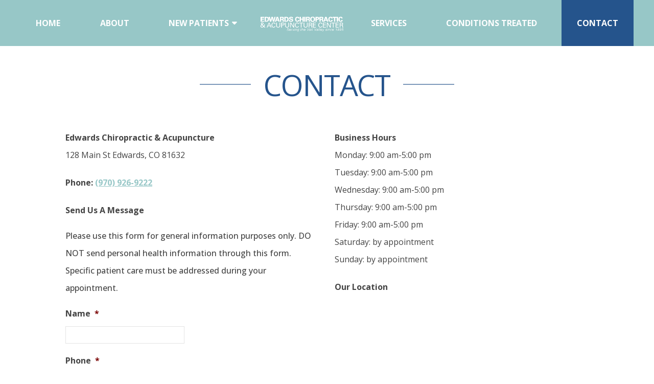

--- FILE ---
content_type: text/html; charset=utf-8
request_url: https://www.google.com/recaptcha/api2/anchor?ar=1&k=6LesxuQUAAAAAG1Oe-I83043cX360T7M71QIYwK7&co=aHR0cHM6Ly9lZHdhcmRzY2hpcm8uY29tOjQ0Mw..&hl=en&v=PoyoqOPhxBO7pBk68S4YbpHZ&theme=light&size=normal&anchor-ms=20000&execute-ms=30000&cb=7bs3lw875j4p
body_size: 49672
content:
<!DOCTYPE HTML><html dir="ltr" lang="en"><head><meta http-equiv="Content-Type" content="text/html; charset=UTF-8">
<meta http-equiv="X-UA-Compatible" content="IE=edge">
<title>reCAPTCHA</title>
<style type="text/css">
/* cyrillic-ext */
@font-face {
  font-family: 'Roboto';
  font-style: normal;
  font-weight: 400;
  font-stretch: 100%;
  src: url(//fonts.gstatic.com/s/roboto/v48/KFO7CnqEu92Fr1ME7kSn66aGLdTylUAMa3GUBHMdazTgWw.woff2) format('woff2');
  unicode-range: U+0460-052F, U+1C80-1C8A, U+20B4, U+2DE0-2DFF, U+A640-A69F, U+FE2E-FE2F;
}
/* cyrillic */
@font-face {
  font-family: 'Roboto';
  font-style: normal;
  font-weight: 400;
  font-stretch: 100%;
  src: url(//fonts.gstatic.com/s/roboto/v48/KFO7CnqEu92Fr1ME7kSn66aGLdTylUAMa3iUBHMdazTgWw.woff2) format('woff2');
  unicode-range: U+0301, U+0400-045F, U+0490-0491, U+04B0-04B1, U+2116;
}
/* greek-ext */
@font-face {
  font-family: 'Roboto';
  font-style: normal;
  font-weight: 400;
  font-stretch: 100%;
  src: url(//fonts.gstatic.com/s/roboto/v48/KFO7CnqEu92Fr1ME7kSn66aGLdTylUAMa3CUBHMdazTgWw.woff2) format('woff2');
  unicode-range: U+1F00-1FFF;
}
/* greek */
@font-face {
  font-family: 'Roboto';
  font-style: normal;
  font-weight: 400;
  font-stretch: 100%;
  src: url(//fonts.gstatic.com/s/roboto/v48/KFO7CnqEu92Fr1ME7kSn66aGLdTylUAMa3-UBHMdazTgWw.woff2) format('woff2');
  unicode-range: U+0370-0377, U+037A-037F, U+0384-038A, U+038C, U+038E-03A1, U+03A3-03FF;
}
/* math */
@font-face {
  font-family: 'Roboto';
  font-style: normal;
  font-weight: 400;
  font-stretch: 100%;
  src: url(//fonts.gstatic.com/s/roboto/v48/KFO7CnqEu92Fr1ME7kSn66aGLdTylUAMawCUBHMdazTgWw.woff2) format('woff2');
  unicode-range: U+0302-0303, U+0305, U+0307-0308, U+0310, U+0312, U+0315, U+031A, U+0326-0327, U+032C, U+032F-0330, U+0332-0333, U+0338, U+033A, U+0346, U+034D, U+0391-03A1, U+03A3-03A9, U+03B1-03C9, U+03D1, U+03D5-03D6, U+03F0-03F1, U+03F4-03F5, U+2016-2017, U+2034-2038, U+203C, U+2040, U+2043, U+2047, U+2050, U+2057, U+205F, U+2070-2071, U+2074-208E, U+2090-209C, U+20D0-20DC, U+20E1, U+20E5-20EF, U+2100-2112, U+2114-2115, U+2117-2121, U+2123-214F, U+2190, U+2192, U+2194-21AE, U+21B0-21E5, U+21F1-21F2, U+21F4-2211, U+2213-2214, U+2216-22FF, U+2308-230B, U+2310, U+2319, U+231C-2321, U+2336-237A, U+237C, U+2395, U+239B-23B7, U+23D0, U+23DC-23E1, U+2474-2475, U+25AF, U+25B3, U+25B7, U+25BD, U+25C1, U+25CA, U+25CC, U+25FB, U+266D-266F, U+27C0-27FF, U+2900-2AFF, U+2B0E-2B11, U+2B30-2B4C, U+2BFE, U+3030, U+FF5B, U+FF5D, U+1D400-1D7FF, U+1EE00-1EEFF;
}
/* symbols */
@font-face {
  font-family: 'Roboto';
  font-style: normal;
  font-weight: 400;
  font-stretch: 100%;
  src: url(//fonts.gstatic.com/s/roboto/v48/KFO7CnqEu92Fr1ME7kSn66aGLdTylUAMaxKUBHMdazTgWw.woff2) format('woff2');
  unicode-range: U+0001-000C, U+000E-001F, U+007F-009F, U+20DD-20E0, U+20E2-20E4, U+2150-218F, U+2190, U+2192, U+2194-2199, U+21AF, U+21E6-21F0, U+21F3, U+2218-2219, U+2299, U+22C4-22C6, U+2300-243F, U+2440-244A, U+2460-24FF, U+25A0-27BF, U+2800-28FF, U+2921-2922, U+2981, U+29BF, U+29EB, U+2B00-2BFF, U+4DC0-4DFF, U+FFF9-FFFB, U+10140-1018E, U+10190-1019C, U+101A0, U+101D0-101FD, U+102E0-102FB, U+10E60-10E7E, U+1D2C0-1D2D3, U+1D2E0-1D37F, U+1F000-1F0FF, U+1F100-1F1AD, U+1F1E6-1F1FF, U+1F30D-1F30F, U+1F315, U+1F31C, U+1F31E, U+1F320-1F32C, U+1F336, U+1F378, U+1F37D, U+1F382, U+1F393-1F39F, U+1F3A7-1F3A8, U+1F3AC-1F3AF, U+1F3C2, U+1F3C4-1F3C6, U+1F3CA-1F3CE, U+1F3D4-1F3E0, U+1F3ED, U+1F3F1-1F3F3, U+1F3F5-1F3F7, U+1F408, U+1F415, U+1F41F, U+1F426, U+1F43F, U+1F441-1F442, U+1F444, U+1F446-1F449, U+1F44C-1F44E, U+1F453, U+1F46A, U+1F47D, U+1F4A3, U+1F4B0, U+1F4B3, U+1F4B9, U+1F4BB, U+1F4BF, U+1F4C8-1F4CB, U+1F4D6, U+1F4DA, U+1F4DF, U+1F4E3-1F4E6, U+1F4EA-1F4ED, U+1F4F7, U+1F4F9-1F4FB, U+1F4FD-1F4FE, U+1F503, U+1F507-1F50B, U+1F50D, U+1F512-1F513, U+1F53E-1F54A, U+1F54F-1F5FA, U+1F610, U+1F650-1F67F, U+1F687, U+1F68D, U+1F691, U+1F694, U+1F698, U+1F6AD, U+1F6B2, U+1F6B9-1F6BA, U+1F6BC, U+1F6C6-1F6CF, U+1F6D3-1F6D7, U+1F6E0-1F6EA, U+1F6F0-1F6F3, U+1F6F7-1F6FC, U+1F700-1F7FF, U+1F800-1F80B, U+1F810-1F847, U+1F850-1F859, U+1F860-1F887, U+1F890-1F8AD, U+1F8B0-1F8BB, U+1F8C0-1F8C1, U+1F900-1F90B, U+1F93B, U+1F946, U+1F984, U+1F996, U+1F9E9, U+1FA00-1FA6F, U+1FA70-1FA7C, U+1FA80-1FA89, U+1FA8F-1FAC6, U+1FACE-1FADC, U+1FADF-1FAE9, U+1FAF0-1FAF8, U+1FB00-1FBFF;
}
/* vietnamese */
@font-face {
  font-family: 'Roboto';
  font-style: normal;
  font-weight: 400;
  font-stretch: 100%;
  src: url(//fonts.gstatic.com/s/roboto/v48/KFO7CnqEu92Fr1ME7kSn66aGLdTylUAMa3OUBHMdazTgWw.woff2) format('woff2');
  unicode-range: U+0102-0103, U+0110-0111, U+0128-0129, U+0168-0169, U+01A0-01A1, U+01AF-01B0, U+0300-0301, U+0303-0304, U+0308-0309, U+0323, U+0329, U+1EA0-1EF9, U+20AB;
}
/* latin-ext */
@font-face {
  font-family: 'Roboto';
  font-style: normal;
  font-weight: 400;
  font-stretch: 100%;
  src: url(//fonts.gstatic.com/s/roboto/v48/KFO7CnqEu92Fr1ME7kSn66aGLdTylUAMa3KUBHMdazTgWw.woff2) format('woff2');
  unicode-range: U+0100-02BA, U+02BD-02C5, U+02C7-02CC, U+02CE-02D7, U+02DD-02FF, U+0304, U+0308, U+0329, U+1D00-1DBF, U+1E00-1E9F, U+1EF2-1EFF, U+2020, U+20A0-20AB, U+20AD-20C0, U+2113, U+2C60-2C7F, U+A720-A7FF;
}
/* latin */
@font-face {
  font-family: 'Roboto';
  font-style: normal;
  font-weight: 400;
  font-stretch: 100%;
  src: url(//fonts.gstatic.com/s/roboto/v48/KFO7CnqEu92Fr1ME7kSn66aGLdTylUAMa3yUBHMdazQ.woff2) format('woff2');
  unicode-range: U+0000-00FF, U+0131, U+0152-0153, U+02BB-02BC, U+02C6, U+02DA, U+02DC, U+0304, U+0308, U+0329, U+2000-206F, U+20AC, U+2122, U+2191, U+2193, U+2212, U+2215, U+FEFF, U+FFFD;
}
/* cyrillic-ext */
@font-face {
  font-family: 'Roboto';
  font-style: normal;
  font-weight: 500;
  font-stretch: 100%;
  src: url(//fonts.gstatic.com/s/roboto/v48/KFO7CnqEu92Fr1ME7kSn66aGLdTylUAMa3GUBHMdazTgWw.woff2) format('woff2');
  unicode-range: U+0460-052F, U+1C80-1C8A, U+20B4, U+2DE0-2DFF, U+A640-A69F, U+FE2E-FE2F;
}
/* cyrillic */
@font-face {
  font-family: 'Roboto';
  font-style: normal;
  font-weight: 500;
  font-stretch: 100%;
  src: url(//fonts.gstatic.com/s/roboto/v48/KFO7CnqEu92Fr1ME7kSn66aGLdTylUAMa3iUBHMdazTgWw.woff2) format('woff2');
  unicode-range: U+0301, U+0400-045F, U+0490-0491, U+04B0-04B1, U+2116;
}
/* greek-ext */
@font-face {
  font-family: 'Roboto';
  font-style: normal;
  font-weight: 500;
  font-stretch: 100%;
  src: url(//fonts.gstatic.com/s/roboto/v48/KFO7CnqEu92Fr1ME7kSn66aGLdTylUAMa3CUBHMdazTgWw.woff2) format('woff2');
  unicode-range: U+1F00-1FFF;
}
/* greek */
@font-face {
  font-family: 'Roboto';
  font-style: normal;
  font-weight: 500;
  font-stretch: 100%;
  src: url(//fonts.gstatic.com/s/roboto/v48/KFO7CnqEu92Fr1ME7kSn66aGLdTylUAMa3-UBHMdazTgWw.woff2) format('woff2');
  unicode-range: U+0370-0377, U+037A-037F, U+0384-038A, U+038C, U+038E-03A1, U+03A3-03FF;
}
/* math */
@font-face {
  font-family: 'Roboto';
  font-style: normal;
  font-weight: 500;
  font-stretch: 100%;
  src: url(//fonts.gstatic.com/s/roboto/v48/KFO7CnqEu92Fr1ME7kSn66aGLdTylUAMawCUBHMdazTgWw.woff2) format('woff2');
  unicode-range: U+0302-0303, U+0305, U+0307-0308, U+0310, U+0312, U+0315, U+031A, U+0326-0327, U+032C, U+032F-0330, U+0332-0333, U+0338, U+033A, U+0346, U+034D, U+0391-03A1, U+03A3-03A9, U+03B1-03C9, U+03D1, U+03D5-03D6, U+03F0-03F1, U+03F4-03F5, U+2016-2017, U+2034-2038, U+203C, U+2040, U+2043, U+2047, U+2050, U+2057, U+205F, U+2070-2071, U+2074-208E, U+2090-209C, U+20D0-20DC, U+20E1, U+20E5-20EF, U+2100-2112, U+2114-2115, U+2117-2121, U+2123-214F, U+2190, U+2192, U+2194-21AE, U+21B0-21E5, U+21F1-21F2, U+21F4-2211, U+2213-2214, U+2216-22FF, U+2308-230B, U+2310, U+2319, U+231C-2321, U+2336-237A, U+237C, U+2395, U+239B-23B7, U+23D0, U+23DC-23E1, U+2474-2475, U+25AF, U+25B3, U+25B7, U+25BD, U+25C1, U+25CA, U+25CC, U+25FB, U+266D-266F, U+27C0-27FF, U+2900-2AFF, U+2B0E-2B11, U+2B30-2B4C, U+2BFE, U+3030, U+FF5B, U+FF5D, U+1D400-1D7FF, U+1EE00-1EEFF;
}
/* symbols */
@font-face {
  font-family: 'Roboto';
  font-style: normal;
  font-weight: 500;
  font-stretch: 100%;
  src: url(//fonts.gstatic.com/s/roboto/v48/KFO7CnqEu92Fr1ME7kSn66aGLdTylUAMaxKUBHMdazTgWw.woff2) format('woff2');
  unicode-range: U+0001-000C, U+000E-001F, U+007F-009F, U+20DD-20E0, U+20E2-20E4, U+2150-218F, U+2190, U+2192, U+2194-2199, U+21AF, U+21E6-21F0, U+21F3, U+2218-2219, U+2299, U+22C4-22C6, U+2300-243F, U+2440-244A, U+2460-24FF, U+25A0-27BF, U+2800-28FF, U+2921-2922, U+2981, U+29BF, U+29EB, U+2B00-2BFF, U+4DC0-4DFF, U+FFF9-FFFB, U+10140-1018E, U+10190-1019C, U+101A0, U+101D0-101FD, U+102E0-102FB, U+10E60-10E7E, U+1D2C0-1D2D3, U+1D2E0-1D37F, U+1F000-1F0FF, U+1F100-1F1AD, U+1F1E6-1F1FF, U+1F30D-1F30F, U+1F315, U+1F31C, U+1F31E, U+1F320-1F32C, U+1F336, U+1F378, U+1F37D, U+1F382, U+1F393-1F39F, U+1F3A7-1F3A8, U+1F3AC-1F3AF, U+1F3C2, U+1F3C4-1F3C6, U+1F3CA-1F3CE, U+1F3D4-1F3E0, U+1F3ED, U+1F3F1-1F3F3, U+1F3F5-1F3F7, U+1F408, U+1F415, U+1F41F, U+1F426, U+1F43F, U+1F441-1F442, U+1F444, U+1F446-1F449, U+1F44C-1F44E, U+1F453, U+1F46A, U+1F47D, U+1F4A3, U+1F4B0, U+1F4B3, U+1F4B9, U+1F4BB, U+1F4BF, U+1F4C8-1F4CB, U+1F4D6, U+1F4DA, U+1F4DF, U+1F4E3-1F4E6, U+1F4EA-1F4ED, U+1F4F7, U+1F4F9-1F4FB, U+1F4FD-1F4FE, U+1F503, U+1F507-1F50B, U+1F50D, U+1F512-1F513, U+1F53E-1F54A, U+1F54F-1F5FA, U+1F610, U+1F650-1F67F, U+1F687, U+1F68D, U+1F691, U+1F694, U+1F698, U+1F6AD, U+1F6B2, U+1F6B9-1F6BA, U+1F6BC, U+1F6C6-1F6CF, U+1F6D3-1F6D7, U+1F6E0-1F6EA, U+1F6F0-1F6F3, U+1F6F7-1F6FC, U+1F700-1F7FF, U+1F800-1F80B, U+1F810-1F847, U+1F850-1F859, U+1F860-1F887, U+1F890-1F8AD, U+1F8B0-1F8BB, U+1F8C0-1F8C1, U+1F900-1F90B, U+1F93B, U+1F946, U+1F984, U+1F996, U+1F9E9, U+1FA00-1FA6F, U+1FA70-1FA7C, U+1FA80-1FA89, U+1FA8F-1FAC6, U+1FACE-1FADC, U+1FADF-1FAE9, U+1FAF0-1FAF8, U+1FB00-1FBFF;
}
/* vietnamese */
@font-face {
  font-family: 'Roboto';
  font-style: normal;
  font-weight: 500;
  font-stretch: 100%;
  src: url(//fonts.gstatic.com/s/roboto/v48/KFO7CnqEu92Fr1ME7kSn66aGLdTylUAMa3OUBHMdazTgWw.woff2) format('woff2');
  unicode-range: U+0102-0103, U+0110-0111, U+0128-0129, U+0168-0169, U+01A0-01A1, U+01AF-01B0, U+0300-0301, U+0303-0304, U+0308-0309, U+0323, U+0329, U+1EA0-1EF9, U+20AB;
}
/* latin-ext */
@font-face {
  font-family: 'Roboto';
  font-style: normal;
  font-weight: 500;
  font-stretch: 100%;
  src: url(//fonts.gstatic.com/s/roboto/v48/KFO7CnqEu92Fr1ME7kSn66aGLdTylUAMa3KUBHMdazTgWw.woff2) format('woff2');
  unicode-range: U+0100-02BA, U+02BD-02C5, U+02C7-02CC, U+02CE-02D7, U+02DD-02FF, U+0304, U+0308, U+0329, U+1D00-1DBF, U+1E00-1E9F, U+1EF2-1EFF, U+2020, U+20A0-20AB, U+20AD-20C0, U+2113, U+2C60-2C7F, U+A720-A7FF;
}
/* latin */
@font-face {
  font-family: 'Roboto';
  font-style: normal;
  font-weight: 500;
  font-stretch: 100%;
  src: url(//fonts.gstatic.com/s/roboto/v48/KFO7CnqEu92Fr1ME7kSn66aGLdTylUAMa3yUBHMdazQ.woff2) format('woff2');
  unicode-range: U+0000-00FF, U+0131, U+0152-0153, U+02BB-02BC, U+02C6, U+02DA, U+02DC, U+0304, U+0308, U+0329, U+2000-206F, U+20AC, U+2122, U+2191, U+2193, U+2212, U+2215, U+FEFF, U+FFFD;
}
/* cyrillic-ext */
@font-face {
  font-family: 'Roboto';
  font-style: normal;
  font-weight: 900;
  font-stretch: 100%;
  src: url(//fonts.gstatic.com/s/roboto/v48/KFO7CnqEu92Fr1ME7kSn66aGLdTylUAMa3GUBHMdazTgWw.woff2) format('woff2');
  unicode-range: U+0460-052F, U+1C80-1C8A, U+20B4, U+2DE0-2DFF, U+A640-A69F, U+FE2E-FE2F;
}
/* cyrillic */
@font-face {
  font-family: 'Roboto';
  font-style: normal;
  font-weight: 900;
  font-stretch: 100%;
  src: url(//fonts.gstatic.com/s/roboto/v48/KFO7CnqEu92Fr1ME7kSn66aGLdTylUAMa3iUBHMdazTgWw.woff2) format('woff2');
  unicode-range: U+0301, U+0400-045F, U+0490-0491, U+04B0-04B1, U+2116;
}
/* greek-ext */
@font-face {
  font-family: 'Roboto';
  font-style: normal;
  font-weight: 900;
  font-stretch: 100%;
  src: url(//fonts.gstatic.com/s/roboto/v48/KFO7CnqEu92Fr1ME7kSn66aGLdTylUAMa3CUBHMdazTgWw.woff2) format('woff2');
  unicode-range: U+1F00-1FFF;
}
/* greek */
@font-face {
  font-family: 'Roboto';
  font-style: normal;
  font-weight: 900;
  font-stretch: 100%;
  src: url(//fonts.gstatic.com/s/roboto/v48/KFO7CnqEu92Fr1ME7kSn66aGLdTylUAMa3-UBHMdazTgWw.woff2) format('woff2');
  unicode-range: U+0370-0377, U+037A-037F, U+0384-038A, U+038C, U+038E-03A1, U+03A3-03FF;
}
/* math */
@font-face {
  font-family: 'Roboto';
  font-style: normal;
  font-weight: 900;
  font-stretch: 100%;
  src: url(//fonts.gstatic.com/s/roboto/v48/KFO7CnqEu92Fr1ME7kSn66aGLdTylUAMawCUBHMdazTgWw.woff2) format('woff2');
  unicode-range: U+0302-0303, U+0305, U+0307-0308, U+0310, U+0312, U+0315, U+031A, U+0326-0327, U+032C, U+032F-0330, U+0332-0333, U+0338, U+033A, U+0346, U+034D, U+0391-03A1, U+03A3-03A9, U+03B1-03C9, U+03D1, U+03D5-03D6, U+03F0-03F1, U+03F4-03F5, U+2016-2017, U+2034-2038, U+203C, U+2040, U+2043, U+2047, U+2050, U+2057, U+205F, U+2070-2071, U+2074-208E, U+2090-209C, U+20D0-20DC, U+20E1, U+20E5-20EF, U+2100-2112, U+2114-2115, U+2117-2121, U+2123-214F, U+2190, U+2192, U+2194-21AE, U+21B0-21E5, U+21F1-21F2, U+21F4-2211, U+2213-2214, U+2216-22FF, U+2308-230B, U+2310, U+2319, U+231C-2321, U+2336-237A, U+237C, U+2395, U+239B-23B7, U+23D0, U+23DC-23E1, U+2474-2475, U+25AF, U+25B3, U+25B7, U+25BD, U+25C1, U+25CA, U+25CC, U+25FB, U+266D-266F, U+27C0-27FF, U+2900-2AFF, U+2B0E-2B11, U+2B30-2B4C, U+2BFE, U+3030, U+FF5B, U+FF5D, U+1D400-1D7FF, U+1EE00-1EEFF;
}
/* symbols */
@font-face {
  font-family: 'Roboto';
  font-style: normal;
  font-weight: 900;
  font-stretch: 100%;
  src: url(//fonts.gstatic.com/s/roboto/v48/KFO7CnqEu92Fr1ME7kSn66aGLdTylUAMaxKUBHMdazTgWw.woff2) format('woff2');
  unicode-range: U+0001-000C, U+000E-001F, U+007F-009F, U+20DD-20E0, U+20E2-20E4, U+2150-218F, U+2190, U+2192, U+2194-2199, U+21AF, U+21E6-21F0, U+21F3, U+2218-2219, U+2299, U+22C4-22C6, U+2300-243F, U+2440-244A, U+2460-24FF, U+25A0-27BF, U+2800-28FF, U+2921-2922, U+2981, U+29BF, U+29EB, U+2B00-2BFF, U+4DC0-4DFF, U+FFF9-FFFB, U+10140-1018E, U+10190-1019C, U+101A0, U+101D0-101FD, U+102E0-102FB, U+10E60-10E7E, U+1D2C0-1D2D3, U+1D2E0-1D37F, U+1F000-1F0FF, U+1F100-1F1AD, U+1F1E6-1F1FF, U+1F30D-1F30F, U+1F315, U+1F31C, U+1F31E, U+1F320-1F32C, U+1F336, U+1F378, U+1F37D, U+1F382, U+1F393-1F39F, U+1F3A7-1F3A8, U+1F3AC-1F3AF, U+1F3C2, U+1F3C4-1F3C6, U+1F3CA-1F3CE, U+1F3D4-1F3E0, U+1F3ED, U+1F3F1-1F3F3, U+1F3F5-1F3F7, U+1F408, U+1F415, U+1F41F, U+1F426, U+1F43F, U+1F441-1F442, U+1F444, U+1F446-1F449, U+1F44C-1F44E, U+1F453, U+1F46A, U+1F47D, U+1F4A3, U+1F4B0, U+1F4B3, U+1F4B9, U+1F4BB, U+1F4BF, U+1F4C8-1F4CB, U+1F4D6, U+1F4DA, U+1F4DF, U+1F4E3-1F4E6, U+1F4EA-1F4ED, U+1F4F7, U+1F4F9-1F4FB, U+1F4FD-1F4FE, U+1F503, U+1F507-1F50B, U+1F50D, U+1F512-1F513, U+1F53E-1F54A, U+1F54F-1F5FA, U+1F610, U+1F650-1F67F, U+1F687, U+1F68D, U+1F691, U+1F694, U+1F698, U+1F6AD, U+1F6B2, U+1F6B9-1F6BA, U+1F6BC, U+1F6C6-1F6CF, U+1F6D3-1F6D7, U+1F6E0-1F6EA, U+1F6F0-1F6F3, U+1F6F7-1F6FC, U+1F700-1F7FF, U+1F800-1F80B, U+1F810-1F847, U+1F850-1F859, U+1F860-1F887, U+1F890-1F8AD, U+1F8B0-1F8BB, U+1F8C0-1F8C1, U+1F900-1F90B, U+1F93B, U+1F946, U+1F984, U+1F996, U+1F9E9, U+1FA00-1FA6F, U+1FA70-1FA7C, U+1FA80-1FA89, U+1FA8F-1FAC6, U+1FACE-1FADC, U+1FADF-1FAE9, U+1FAF0-1FAF8, U+1FB00-1FBFF;
}
/* vietnamese */
@font-face {
  font-family: 'Roboto';
  font-style: normal;
  font-weight: 900;
  font-stretch: 100%;
  src: url(//fonts.gstatic.com/s/roboto/v48/KFO7CnqEu92Fr1ME7kSn66aGLdTylUAMa3OUBHMdazTgWw.woff2) format('woff2');
  unicode-range: U+0102-0103, U+0110-0111, U+0128-0129, U+0168-0169, U+01A0-01A1, U+01AF-01B0, U+0300-0301, U+0303-0304, U+0308-0309, U+0323, U+0329, U+1EA0-1EF9, U+20AB;
}
/* latin-ext */
@font-face {
  font-family: 'Roboto';
  font-style: normal;
  font-weight: 900;
  font-stretch: 100%;
  src: url(//fonts.gstatic.com/s/roboto/v48/KFO7CnqEu92Fr1ME7kSn66aGLdTylUAMa3KUBHMdazTgWw.woff2) format('woff2');
  unicode-range: U+0100-02BA, U+02BD-02C5, U+02C7-02CC, U+02CE-02D7, U+02DD-02FF, U+0304, U+0308, U+0329, U+1D00-1DBF, U+1E00-1E9F, U+1EF2-1EFF, U+2020, U+20A0-20AB, U+20AD-20C0, U+2113, U+2C60-2C7F, U+A720-A7FF;
}
/* latin */
@font-face {
  font-family: 'Roboto';
  font-style: normal;
  font-weight: 900;
  font-stretch: 100%;
  src: url(//fonts.gstatic.com/s/roboto/v48/KFO7CnqEu92Fr1ME7kSn66aGLdTylUAMa3yUBHMdazQ.woff2) format('woff2');
  unicode-range: U+0000-00FF, U+0131, U+0152-0153, U+02BB-02BC, U+02C6, U+02DA, U+02DC, U+0304, U+0308, U+0329, U+2000-206F, U+20AC, U+2122, U+2191, U+2193, U+2212, U+2215, U+FEFF, U+FFFD;
}

</style>
<link rel="stylesheet" type="text/css" href="https://www.gstatic.com/recaptcha/releases/PoyoqOPhxBO7pBk68S4YbpHZ/styles__ltr.css">
<script nonce="05RF5OEW8DxyQjqYXoST1w" type="text/javascript">window['__recaptcha_api'] = 'https://www.google.com/recaptcha/api2/';</script>
<script type="text/javascript" src="https://www.gstatic.com/recaptcha/releases/PoyoqOPhxBO7pBk68S4YbpHZ/recaptcha__en.js" nonce="05RF5OEW8DxyQjqYXoST1w">
      
    </script></head>
<body><div id="rc-anchor-alert" class="rc-anchor-alert"></div>
<input type="hidden" id="recaptcha-token" value="[base64]">
<script type="text/javascript" nonce="05RF5OEW8DxyQjqYXoST1w">
      recaptcha.anchor.Main.init("[\x22ainput\x22,[\x22bgdata\x22,\x22\x22,\[base64]/[base64]/[base64]/[base64]/[base64]/UltsKytdPUU6KEU8MjA0OD9SW2wrK109RT4+NnwxOTI6KChFJjY0NTEyKT09NTUyOTYmJk0rMTxjLmxlbmd0aCYmKGMuY2hhckNvZGVBdChNKzEpJjY0NTEyKT09NTYzMjA/[base64]/[base64]/[base64]/[base64]/[base64]/[base64]/[base64]\x22,\[base64]\\u003d\\u003d\x22,\x22w4PDiD93w6DCtiLCmTh7fTXCjsOEVEvCssOpWMOzwqcdwpnCkVZzwoASw75iw6HCpsOVZX/Ch8KGw6HDhDvDpMOXw4vDgMKNZMKRw7fDjiopOsO2w7xjFl81wprDiwHDkzcJNUDClBnChkhAPsOnHQEywrcvw6tdwr/CgQfDmj3Cr8OcaEl0d8O/[base64]/CqF/DiwFjbxLClFXDpsKSIg7DjVZzw4zCg8ODw4HCunVpw6tPEEHCuAFHw57DvsOjHMO4aCMtCX/[base64]/[base64]/DhsOXWsKcZMO7w7LDm8OXAlIRwpwcO8KtJ8Oww6nDlMK3BCZ5csKwccO8w6oYwqrDrMOHJMK8esKQLHXDnsKMwrJKYsK4PSRtLsOGw7lYwo8yacOtD8OUwphTwogIw4TDnMONSzbDgsOnwp0PJxrDtMOiAsOee0/Cp2vClsOnYXg9HMKoOcK2HDomfMOLAcOsRcKoJ8OiGxYXO28xSsO0KxgfbhLDo0ZUw71EWQ97XcO9T3PCo1t+w75rw7RnZmpnw4jCnsKwblZ2wolcw6xFw5LDqQfDmUvDuMKKaBrCl1XCncOiL8Kdw6YWcMKnKQPDlMK8w5/DgkvDi0HDt2ozwo7Ci0vDksOzf8ObXhN/EUvCpMKTwqpDw458w59Fw5LDpsKnQ8KGbsKOwopWawBtf8OmQUk2wrMLOHQZwokzwqx0RTQeFQp2wpHDpijDoVzDu8ONwroUw5nClybDrsO9RVvDq15fwrPCiiVrQgzCnCdhw53DlWIUwojCvcOcw6XDmDHCihrCvVZnexQSw5/CgykewqTCtMOJwqjDsHMEwqcrOwXClw1GwqPDu8OIMyDCgsOYVDvCty7CmsOOw5bClcKCwo7CosOjeGDCusKeCjF1LsK/wpLDtRU+ZkQrR8KFPcKKbi7CqiTCk8OfUQjCtsKIasObVcKGwphSWMOFWsOoPQReKcKBwpVMaWTDhsONa8OEGcO8D1/Dr8Ogw6zCmcOAHlLDgxZnw5YCw7zDmcKow4Z3wql5wpDDicOGwpADw5wNw7JYw7LCm8KOwr/DkgzCksO/KzHDjSTCiCzDkhPCpsKRPcOMJ8Ogw7LDpcKAax3ChcOdw74cd1fCqMKpTMKxBcOlecO8M0bCpxnDtjHDqnAsACwESk4Ww4ZVw7bCrzDDr8KVWVYuHg/DoMKFw58tw5NpeTLCkMOFwqvDq8OGw5/CrgLDmcO+w4ANwoHDoMKGw45IDwLDgcKqTMK5FcKbY8KDC8K6WcKLWBRcbEbDn0/CsMKrU1LCkcKRw4DDi8OAw5LCgTHCiH8iw6nClHYoXQXCojgqw7TCjHzDuTUoRyDDpilgFcKRw4UiJH/DvsObMMOxw4HClMKMw6nDrcKZwqw+w5pQwr3DqXgbFXNzJMKBwpETwolRwoxwwozCqcOuR8KCLcOzDVdSfC9Dw7JYdsK0FMOOD8ORw6UJwoALw7/Ckk93FMODwqfDtcKjw5FYwpDCgnXClcOFXsKWX1ppdSPChsOow5XDo8OZwpbCoiPDun0TwpA7b8K/[base64]/IMOdwp7ClW7DqcOCL8OEZ8OcwoFhDmBgwqFVw63CiMOcwoIBw6FOFTRdCxPDscOzdMKpwrjCscK1w68Pw7k0BMKNRmfCl8KTw7rChMOOwoYaMsKxeTnCvMK4wrHDn1pGOcKmCCLDhGjCm8OZAl0Sw7NsMcOZwrvCqHNRD1hWwr/CuyPDqsKjw5TCkzjCmcOqCjvDhmsew412w4rCk1DDiMOVwqrClsKyQ2YfIcONfFcIw6zDm8OtQSMBw587wpnCi8K6T10eLsOOwpYhKsKtLw8Xw67Ds8KZwpBVR8OLc8K/wokTw4svS8OQw68zw4/CsMOsOmPClMKbw6hPwqJFw4/[base64]/DtAEKPcKOND/Ctl1BF8K/H00ADsKhLMK+Q1TCv1rDp8KAX0ZkwqpCwrslRMK0w4/[base64]/CqMOWw7ZCw7TDocKfV8OuIQ5RwpVPHHtbwrhfwpHCvC7DtSXCvMKmwofDt8OHUwjDo8OBYm1gw7fCvGYOwqBjRXMdw5DDuMOuwrfDoMOiQ8ODw6zCm8KmA8O8acK/QsOKwpZmY8OdHsKpCsOYE2nCn1zCr07Do8KKZgTDu8KPQVPCqMO9EMK7EMKqAcO0wprCnjvDjcOEwrI+LsKNX8OZRWQPd8Onw4bCsMKTw78Yw57DkjfChcOcEynDkcKhQF19wqrDusKFwqU4woHCnTHCoMOTw6FDwoLClsKsKsKAw5o/fmUuC3bDpcK0GMKMwrbCvXbDgMKRwpzCkcKmwpDDqQclBhDCrBHCoF0tAVpBwrZwCcK7En9sw7HCnjjDq1PCicKZB8Kjwr0mf8OuwozCsDvCuykHwqvCnsK8e2sAwpPComY2XsK1LlzCncO9MMOgwqdawrkSwolEwp/Dji3Cq8KDw4Iew7HCpMK0w7F0dWnCmCfCqMOiw59Rw5fCiGbCmMOowq/ClTlHdcONwo53w54/w5xJOnHDlXZ3cxzDsMO3wqvCu0FgwoUGw4gEw7TCucOjcMKoYWTDtsO0wq/CjMO1LcOdYgPDinVNXMKHcFZ8w4PCi3fDpcOaw41QCDFfw5Mqw63CksKDwrnDiMKzwqsiIcOfw4kewojDqsO7N8KnwqwYb1TCmDLCqcOmwr3CvQcmwppSf8OHwpXDisKJW8Oiw6pdw4jCt3kLJi9LIjI0Gn/[base64]/cjHCuMKMQyrDjgjChiTCq8OoccODwqgnw7zCmjh0YSEjw6gdw7Y/a8K3ZRfDrRRCVmfDtcKrwqJtWcKGTsKEwpoNbMO3w6p0O3QGwpDDscKpIEHDtsObwp/[base64]/[base64]/[base64]/DjkXDtcOew7vDnGccQhcHYRUyAMO2EWEmRzxYOwjCsxPDgVt1w5HDogA7OMOkw5kRwqbCixDDgA3Dv8KewrZ/C2wtU8OPcxvCmcOIIwPDmsKEwo9NwrcPOsOdw7xddcKrQwN5fMOowprDiz98w63CjhfDoE/Dq3PDn8O7wpR7w5LCmDjDrjVdwrUiwoHDl8ORwpIOZnjDvcKoWDl4Ym9two8zNy7CkcK/Q8KfLzxIwqpHw6IzEcKdFsOlwoLDtsOfw7rDgmR/[base64]/DjMKJwq7CoBfCsjvCicOdQMONesKGwp84woolPsKLwp8JY8Orw604w5PCtSTCuUBfVjfDnBg4AMK9wpzDlcOGXV/[base64]/DsRLDksK9wqgYF2rDjcOmD3LDuWU9VMKAEn81w53DtEjDpMKzwpNtw6ASAMOoc3zCrMKhwoZ0AUbDg8KXTT/DicKTUMKzwq/CmzENwp/[base64]/[base64]/DscOWw7PDmErCinXCj8KPbAjDsnHDi3tQwonCscOLw6MpwrDCj8KFGMK/[base64]/wobDg8OCbSRZHV7Dg8O5aHHCkMKEwoXDnzk8wqbCiQjDksO5wobCgGbDvTEcXQcLw5fDpULDtXltCsKOwrl/RCfDrQ1WUMOOw77CjxZ7wonDrsOxa2bDjl/CrcKQEMKsQ2HDqsO/MQpfWGELX1R/wqjDsy7CnmgAw6/CjmjDnHV4MsOGwqDCi2zDtEEmw6vDrcOfZQ/Cl8K8U8OBO10QbjDDhiRFwqYkwprDlALDrQYnwqLDlMKCU8KBd8KHw4nDmcKhw4l0GcORAsKHIUrCgS3DqmIEAhzChMOFw5x7U0hlwrrCt0snIC3Chg5GB8KuWVdCw7DChzPDpkQpw79Uwp5eATjDlcKsBBMlTSZQw5rDqwRXwrPDqMK6Qw3DpcKOwrXDtW/Dj23Cv8K7wqfCh8K6w4IRYMOVwrbChVjCn2fCqmPCiSl4wrFFw4LDjy/DozcUIsKCacKVwqFowqcwTTjCkUs8wp0NXMK8Li4bw743w7IIwoRLw4rCn8OWw4XCs8OTwoEIwpcuw7rDlcKZBw/CpsOrasOiw7FrFsKESCprw418wpfDksK8Dg1gwqgWw5jCmG9Zw7BMLXNuJsKvLFbCm8ObwozDgU7CvR0WdGIIP8K/UsOewrDDuCt2SATChcO6EsOrAnZlFh1ww7HCi1IWEWwjw4PDqcOfw4BWwqbDpXxERQFQw5LDuy4BwprDuMOTw4krw6wpc0fCpsOQc8Olw6QmecKzw6ZTcw3DicOZY8OFZMOpYTXCrGvCjijDhEnCm8KiDMKSPcOvPQLDsxjDjlfDv8OMwr/Ds8K/wroaCsOlwqtga13Dsg/[base64]/ZRLCrsKJw5vCkyzDtcKQVFTDky0Rw7LDucOvwqUoQcOgw4DCoTtgwqpqw5XCocOpUsOKHhzCh8O9QlrDliQ3wqjCnkcNwopKw5tcSm/[base64]/Ct8O0MsKgw6zCgsK7LsONw5Mrw6wcwrHDhgFxQgrDp3XDqTNLCcOKJsKmecOrG8KMBcKbwrMXw6bDlAnCk8ORc8OYwrLCryzCosOsw5MSWkMLwoMTwo/CmB/CiCvDgRAbYMOhPMOqw6dwBcK/w75vV27DtGMswpXDpCzDnEdbVhrDoMOTFsOZG8OCw4QQw71bYcOWGUJUw4TDjMOHw6zCsMKkF2goLsK/aMKew4zDicOOOcKDZ8KUwo9CZsKzZMOpUsKKG8OWSMK/wp7CkgQ1woxjTMOtLns5YMKewoLClVnCryVhwqvClmDCh8OgwoXDomvCp8O5wqPDoMKsbcO8NCvDpMOqAcK3DBB2B09WdVjCiEhtwqfCtyzDnjLDgsOOCMOwaRACND/[base64]/w7DDuz/Cv3XCnx7ColbCiUoow7gtwosDwolTwrbCiD0rwpVgwo7Cv8KSCcKew6hQa8Orw57DsV/CqVhbV35bBsOWRXLDnsKvwpdRADTCq8K4dMODPRBrwpB8QXVpMD8wwrZZSWUzwp9qw7VibsO5w5RRU8OewpvCvnNVFsKmwpjCm8KCVsO1ScOSTnzDgcKkwpIAw4x3wphfcsK3w4hkw4bDvsKvHMKjbGHDp8K8w4vDg8KqbsODD8O1w50bwr8QTEQSw4/DisOFw4HChRzDrsOaw5Z9w6rDi2jCszhwEMOLwqrDnRpRLzDCsV02OsK2IcKkDMK/F1HDozZQwrLCusOBFUzCumgcVsOUDsKfwowmVE3Dlg1vwpDCqyh0wr/DjggRaMOiUcOAWiDCrsOcw7bCtH/[base64]/[base64]/[base64]/[base64]/DnMOeHVRKf2cJwoLDtHjDrnfDsTPCpcOxY8KoA8Kcw4nCusKyOTA0wpjCtsOUMQ1Lw73DpsOEw4fDssOwS8K0SXx0w4sMwqUdwrbDncOdwqwCGl7ClsKnw41dRgIZwp4KK8KOIiLDlFwbc1dvw4lKTcOXX8K/w4APw5dxPsKIdAJCwp5ZwrLDucKeVjZ/w6HCusKNwpTDpsOcGXHDvHITw5vDlj8mWMOmO38yQGDDiivCpBpXw5QbH35VwrU3ZMOTUTZsw5DCoBnDuMOvwp5zwqDDlcKDwp7DqhdGBcKYwrDChsKcTcKEai7CsR7DiWzDmsOAKcO3w59Mw6jDtzUJwqk3woHCqXwDw4/DgVrDlsOwwo/[base64]/Cn8O9wrRwOBNgw5IMworDjsOpUgbDjD3CmMKaQ8OmdUB6wqjDnj/CrQojU8Oiw7x2aMO4PnRCwpwfZsO9IcKQd8O5Unw8wqkAwpDDmMObwpLDuMOmwolmwovDsMKcX8OJeMOKLybCp0rDjH/Cskw5wqLDo8O7w6MlwqzCjsKqLMOEwqhLw4nCssKEw7bDksKmwpnDol7CkATCgkoAMsOBFMKeblZJw5QJw5tnwo/[base64]/wqALBsOswqXDmTYBw4jDocOgwpbDi081BcKXw4opKSBxKcONw57DnMKmwrBHVTRKwpY+w7HChVzChUR+IsOrw6XCnyDCqMK5X8KvbcOfwodhwopBOGUjwoDCg3zCkMOzMcOSwrVbw55ZJMOKwolWwoHDuSt3Cx4KZGhNw41nTMK/w4d3w67Du8OUw7ELw7DDvX7ChMKuwpzDjDbDtAgmw6gQGibDtnxAwrTDrhbCgkzChcKFwozDisKiMMOKw78Xwog8LiV2TnF8w6Nsw4/DswTDpcOPwovCksK7wq/CksK9ckpAMx4fJ2RIBX/[base64]/Ci8OhLcK7CTfCqMKbD8KNwo3DhMOew7Qwwo3DrcOGwqVkDBklwrPDgMKkYSnDmcK/c8Olwph3fMOJfxBnQyjDrcKNecK2w6jCtsO4aF/CjwfDpSrCizBQHMOrJ8OZw4/DicOpwqIdwr8dIjt7NsO5w44EG8K5CAXCmcKgLRHCkhQxYkpme1zCksKswqgLKyLDisKVcUTCjRjClsK0woBgBsO5w63ClcK3YsKOKx/[base64]/wpzCpsO8w6NUL8OfUcKTworCrznChsKUwocGHjM4fXTCv8KCZmAhc8KeBErDiMOkw7rDk0QSwpfDuwXCkgbCukR4JsKqwrnCg395wpPDkg1CwobCpz/[base64]/HUnDpVPDsRgRw7HCnFNNJ8KHwoJ9UTHChsOHwrjDlcOTw4DCocKpcMOGGsOjWcO/bcKRwrx8bcK/fQMnwrLDg3jDi8OKTsO3w4wQQMOXecOmw5pcw7sXwr/[base64]/EgYSBsONwonCoREswr/[base64]/CkMK2cMKfwp0YwqtbXUMZOMOJw4bDncOAXsK5KsOyw5nCtwcjw5XCvcK9CMKUKQrCgEgMwrDCpsKqwqnDlcKow7tJJMOAw6gqE8K/D0I0wrHDjTAGBnonI3/[base64]/CmwXCucKAwp4bw69Sw6HChgA4w7TCswXDq8KSw4bConbDpRfDrMOlPDhbA8OWw5E9wpTCmsOjwo0RwpR9w5EvWsKywr3CscK/BHHCq8Onwq8Qw5/Dlzdbw7/Dn8KlOms+Wk3CvT5LQMOAa2bDoMKgwrHCmyPCq8OTw5XCm8KYwqoQSMKoT8KYJ8OpwqfDo2RGw4JCw7TCl1xgGcKueMOUISbDrgY7Y8Klw7nDncOTIHAkM23Dt1zCgkjDmmJhEsKhX8KgXTTCm2LDpHzCkW/DpsK3bcOAwo/DoMOkwrNxYyTDgcKGEMKowqLCvcK/ZcK+SCxRQ07Dq8ODEsO/HggBw7J8w5TCtTUww5DDvsK+wqs2wpoST3QnCF96wqpzw4rDs2slHsKWw47CvHEQKizCnSdzCMOTMMOHQmbDkMKcwpJPDsKtI3JEw7MswozDlsO+DmTDik3DmsOQAHoOwqPDk8Oaw5/DjMOowoHCjCIMwp/Cq0bCm8OBPSVpeSFXwofCi8OgwpXCjsKAwpRtLCV+V2UTwp7ClRfDnlXCp8Ocwo/DmMK3b1PDnHTCnsKQw4fDhcKFwowlFjfCuT4IBhDCmsOtPkPCvlbCp8O1wq7Cpw0XMzF0w47Di3jCvjwUKnNWw4vDsQtHfCd/LMKPMcOLDiHCjcK0QsOrwrI/fnI/wq/Ch8KffMKjDCtUR8Ofw5LDjjTCm0xmwojDocOQw5rDsMO5w4DDr8K+wqsawoLDisK5BcO/w5TClw4jw7UhWynCu8K+w6jCiMK0DsOwPkvDs8ObDDnDghnCucKWw44/UsKVw5nDlkXCu8KeZRxuH8KUacKpwr7DtMKgwqAJwrXDvWY/w4HDrcOTw4NEEcKWQMKwYl/[base64]/Dn3XCjk3CtcOOwq3DgsKNNcKRA25vwpnDigoOA8K2w5bCoBEIcGXDoxUtw7MtVMKpMmvCgsOPDsK6b2V6di4LH8OxLw/CisOsw6MhMyNlwqDCuhNPwqTCscKKVj8aMkFYw5MxwpjCk8OTwpTDli7Dt8KbOMO9wpXCin7DgFHDokdtb8OtXA7DisKrK8OrwptSw77CpzHClsKrwrFNw5ZAwozCp0x0ScK8NyICw6sNw7s4wrfDrVN7RsK1w5lnwrDDssO4w53CtQ0rDHXDg8KMwp4Zw6/ClwFYQcOGLsKow7d/w4gkTwrDj8OnwonDvRhqw4XCumQfw67DkW8FwrvDh2ZXwp1HERLCsljDp8OBwo/CnsKwwrBSw7/CrcKfV1fDncKtb8Kfwr5+wrIHw6/CujcqwoIuwqTDs3dMw4zCusORwqxEAArDtHgSw7LDkBrDlX7CrsKMGMOEKcO6wojDu8K1w5TCnMKiAcOJw4rCqMKowrRMw5wCNTEaaDRoYsO8S3vDrsKgZMK+w4Z7EFMswo5XL8ObMsK/XMOAw50ewoZ3F8OMwrA/PcKEw5sJw550W8KHW8O5DsOAE3lUwpvDtXjDgMK6wrfDh8Kee8KkVHQwG106RERNwos5IX3Dp8Oawr4hAx0uw5gtAEbCh8OKw6jCqnTDrMOObMO0E8KEwogZU8OZVCQaTVI7UDvDtCLDqcKEZsKNw6rCt8KkcQ/ChcKgR1TCqsKTMBEFAcK2aMOgwqPDoXHDpcKww6bCp8OnwpXDsSd4KxEFwrIcYz7DtcKiw4oSw4Ecwo8Rwp/DhsO4djEzw4hLw5rCk3zDrMObOMOFNsOawpnCmMKdaQdmwotVby1/[base64]/VEMCwqZBADHDrcOpw7PDj03CkXAxw6BTEcOdIsKYwoTDmWMBd8OPw4XCvBNHw7PCrMOmwppAw4vChcKfKyvCssOAWnEAw5fCjMKFw75gwo18wozCk11zwqnChwVhw6XCvsONZcK+woEsfcK5wrZbw7YAw5rDk8OZw4ptPcOFw7rCkMKyw695wrzCsMO7w6XDiF/[base64]/DlQ93wpARwq/CvsO+RVfDuhHCscONC3HCmsOPwqACNMOHw7wXw5wZMgk+ScK2CGDCssOTw4l4w7PChsKiw7wGGAbDt0/CnxZrw6cXwp8QEiolw4VoVRvDsykow4rDrMKTXBZ1wpRowpB1woHDkFrDm2XCqcOZwq7ChMKEd1J3L8KBw6rCmRLDmHM9P8OaQMKyw5MRW8O+w53ClcO9wp3DisOSTRZCUUDDrkHCqcKLwoHCsTM+w7jCosO4EF3CsMKddcOmG8OgwrbCih7Ctzg/W3XCqGE/wqrCnDBHXsKoMcKEcXjDg2/CgXkIYMOkAcO+wrXCsnwVw7bCmsKWw4NNAC3DhlhuMSDDsBcgwoDDlGXCgULCkB9XwqAAw6rCsG12FkwWVcKPI3ABQsOawroxwpcRw4lUwpwgSjbDvkB9fsOzL8KHw53Dq8KVw7LCj3phZcK0wq51XsKKIhseA3cpwqI/wpRhw67Dn8KlIMOVwoLDgMKhcBkHeQjDrsOPw48xw79cw6DDkTHDm8OSw5Z+wqDClx/CpcO6BRJBLF3Dv8OLXXYIw6/[base64]/Dq2zCtcKXTD5gw5xMZm3DmiwPwoPCrzjCpW4Cw4ZXw5zDtWNJK8O5W8OzwqVywoQywp09w4bDnsKGw6zDhA7DhsOzXyvCrcOMCsOqe2rDtQ0NwrIBB8Kuw6bCnsOxw5dUwoZwwrpMWCzDhjfCv00vw5/DgsOpScKmIFUewpI4wqHCisKAwq3CosKMw7/CnMKWwqd/w5MaLho0wqIKUMOMwozDmVB6LDACc8OiwpjDscOTd2HCqEXDtCZxAcOLw4/DtMKbwrXCqRluwqbCqsOpXcOCwoA8GAzCnMOuTAYaw73DtCDDtD9VwoNuB0lzEGbDmz/CtMKjBC7DpsKXwoBTcsOHwqXDg8O1w53CmMKnwr/CoETConLDncOOc0TCp8OtaDjDt8O/wqzCjF/DmMOLPA7CtMORT8K+wpDCgiHDiAJVw5sLMiTCvsKbFsKtMcOqAsOmVMKaw5w1c0bDszTDiMKJAcOLw7XDlAvDjVojw6TCsMOzwpvCrMK4OyrChsOPw6g/BF/[base64]/ClcONwrXCt8O+wqLDt8OgJcKxfsOaw6XCl8KDwoDCrMK9CsO3wosTwoJoecOfw5HCrcOrw7TDh8Kww5vClStvwpDCu19FBjTCjAjCuw8pwojCj8O7Z8Ohwr7DhMKzwooRQ2rClR/Du8KQwrbCoz8xwoAeQsOFw7/Cv8KMw6/CscKUZ8O/H8K/[base64]/DvMKew7c/[base64]/DpMOPw4rDssKxwrhnJVbDgsOGIcONw7PCkiFWYMKNwplPKWXCjMKhwr/DrAfCosK1LwvCilLCqmptAcKUBgfDksOVw7AKwqzCkEM4U088AcKswpIRS8Kqw74fTm7CisKGVnPDpsOMw6BWw5PDusKLw7pVZC0Iw67CvDJ6w7ZmQywVw6nDkMK2w6zDoMKFwqcqwrnCuioYwr3CksKPE8Olw6JTUMOFB0LCrn/Cs8Ovwr7Co3xgZsO1w4Q7L3A5dFrCn8OCElzDm8KxwqdLw70VflHDsgddwp3Dp8KLw7TCl8Kdw6VZcGcAIGk0YlzCksOzXk5Yw5nChiXCoVsjwqkUwoBnwpLCusOUw7kiw5PDicOgwqjDvFTClB/DkDYSwrJGHDDCmsO0w5vChMKnw6rCvcKlW8KlecOzw4vCn2LDicKXw4YXw7nCjWVRwoDDn8KWQGUGwqrCgATDjS3CocKnwq/CgWg6wptwwoXDnMO1JcKYNMKIQG8cFj0ZdMK4wqMfw6taQWgvCsOkK3oQDzTDjx4secOGKw4gKMK0BSrCmWzColk8w5RHw6fClcO/w5V6wqPDoR8ENwFFwpzCosK0w4LCoELDhQPCjMO0w7lZwr/Csjpnwp7DuB/Dk8Ksw7/DqWIBw4cbw5dmwrvDvmHDiDXDinnDsMOUCVHCt8O8wovDnwo6woo1IsKpw41nL8KXUcOuw6PCn8OODi/[base64]/OSduE8Ozw4/Dmy3Dk1vDj8OBMMOJf8OPw6fCusK1w6rDlCgRwq55w700En4TwqfDvMKENE8XVMOpw5l8G8Oyw5DCjXXDoMO1E8KnKcOhdcKVCMOGw5pJwrgOw5RVw4RZwoE/emTDo1fCjnJew6kFw5YhDAPDicO0wrbCqsOULUbDn1rDgcKbwr7CmBJrw43CmsKJH8OIG8KBwpjCsDBpwq/ChVTDsMOmwrLDjsKvFsOnFD8Hw6bDhXVmwo40woVoNTFkclnCk8OywqJ1FC9Nw43Duz/DkA7Ckg4CEhZ0IytSwoU1wpHDqcOawq3CtMOoQMOnw4BGwq9awrpCwo/Cl8O5wp7DosKTG8K7Bj8Vf21oUcO+woNvw4IvwqoewrTDkCcCRQFkbcK1EcKyYlPCncOAQ2B+w5HCrMOIwqLCvzXDkGvCmMONwrbCocKHw691wpPDt8OyworCqkFGDMKJw6zDmcKjw5wMSMOXw5nCh8OwwoYgSsONPzjCtXs/wqbCkcOzCWnDgz1yw4x/[base64]/DrsO5PS3CgMKvwojDmsKQK8KFL1R6PsKcw6PCvCQaR1QVw57Cu8OGAcOqb11FF8Kvwp3DmMKrwoxxwonDjsOMMD3ChxthYXN+fMOkwrcuw57DnlvDgsKwJcOnOsOBQF5cwpZncjNNTXxVwq4ww73DjMKTJsKFwo/CkkLCicOGCsOxw5RewpAYw48mekFdfRnDlDF1YMKAwrJWThzDm8OtcGduw7ZjbcKWCMO0RQYIw5Q9AsOyw4nCgsKcWR3Cq8O8DTYXw58zUQF8QMKtwrzCmRd1acOvwqvCtMKfwrnCpVbCtcO7w4/DgsOAc8O0wrnCocOsHMK7wpjCscOWw58ae8OPwrMyw4TCjm5rwrMCw7YJwoAiGjrCsj5ew7YRbsKeVcOCfsKow6pPO8K5dMKDw6/CnMOBfsKjw6XCgREyUxbCpmzDthPCj8KfwpRPwrczwqwqE8K2wrROw7NlKGbCoMOUwqzCo8OdwrnDlMOkwqXDn1nCnsKow45Lw4E1w7bDnWnCoyzCvS0ObcOhw69Jw6vDijrDiEDCvxESBUPDoETDglwjwo8BR27DrsOpw5fDmMKgwr9xIMO/MMOMD8O9WMKxwqU3w4YpUMObw6w9wq3DiHIMBMOLccOcOcKOVC7Cg8KzMULCvsKnwprCnGPCpXAMYcOFwrzCoAg9WhN3wprClcOTwqUow5NDwpLCkDhpw4rDocO0w7gUAyrClMKEJ1MvNn/DucK8w6M5w4VMPcKsfXfChHQYQ8O7w5zDilVRL00Ww4rDihNewq0WwoTCg07DkEFrFcKreHjDk8KGwpkxPSHDnR/[base64]/[base64]/[base64]/Cm8K4wpvDrFzDhMKQwpPCmsOSThNLWyvCjQLCtMK7GzjDgjbDojLDlsOiwql5woJVw4/CqsKYwqDCmcKbdmrDlsKew7NYXwQNwqh7H8OVHcOWPcOCwqgNwqjDo8KSwqFLb8KGw7rCqh0/w4jDhcO8VsOpwrEXUcKITMKWUcKpMMO7w5zCqw3DlsK8HMKhdSPCrQ/DvF41wr9Uw4DDr3zCh3PCt8OOVMOyajXDnMO5O8OIZMOcKhnCv8OwwqTDj2BUGMOdH8Kjw5jDlhjDlMO5wojCgcKXWsO/w4XCuMO3wrPDnxUGLcOxcsOlGQURQMO7RSTDiRzDgMKHcsKMS8Kywq/CrcKYIinCscK0wr7CjDRhw73CqEhrT8OaHBlAwo/[base64]/wqACFsKBw6YXwqTDlRkaGMKhaBNoccOewrV9w7vDkS/CskINLCfDtMKTwoVZwpjDm3rCmsKzwptSw71PeA7CqT5MwrfCrMKbNsKhw7ljw65ufMO1V04zw5bCt1/Du8OFw650UF4Ba1jCplbCkDYpwp/[base64]/Cp8OpC8KjesOkw4Udw58UwpHCu2JtOcOMw7EpUcKDw5XCncOKTcO0ZQrCtMKqClXDhMOqJMKJw7jClx3DjcOSw5bDixnChlHDoQjDrxUzw6kCw7IcEsOawpo3BQVRwo3ClR/Dg8OtOMK4JHrCvMKnw6fCpDozwqN3JsODw78zwoFrBMO7B8Oww5FafWVAM8KCw6keRcK0w6LCiMOkF8KVP8OGwrfCtk4KYlEEw4UsWmbDmzjCo0l/wrrDhGhOUsOMw5jDocOXwp1yw7/CnGl8CsKTFcK/wqRJw67DnsOEwqXCm8Kaw4zCs8K9SmXClg9gb8OEK2oiR8OoFsKIwr3DvMK8ZSnCplDDnF/DhVdqw5EUwosdPMKXwr3DrWUsLVxhwp5yPjxKwrXChlhJw6snw4N/[base64]/Di8OIXE0RVG9WwoUkR8OfwoPCmVZ/woZgSkkUw79hw7HCgz4KZQ9Pw5sbXMKvHMK8wo7CnsOLw6VUwrvCgSPDusO+w4kVIcKqwph/w6RaZwhWw7oTYMKjA0HDhsOiLMOMXcK2PsOpYsOzRgjCksOiCMKKw4Q7ITQJwpTChxnDlS3DmMOVBjXDqXg0wqJZLsKKwp4ow5FBbcK2bsOBICoiHR4pw5Myw4vDth/CmlwfwrrDhsOFa107VcO/w6bCiFo9w4oCWsO2w7HCtsOJwpXCvWXCpWVjV2oKf8K8L8K/fMOgd8KXwodOw5Z7w50wXsOvw5FTDcOkal15BsOnwpMww6rCuygxUAISw49jwpfChzpIwofDoMObSHETAsKzBGPCqBXCjMK8dsOtaWDDrW/[base64]/Cjz0PPwHCicOVw5HDgsOWw6bDsmzDmsK+V0PDn8O/w7rDqsKIw7VaFx04w4hAZcK9wpJiw6USEcKAahrCvMKmw7bDrsOUwoXDjwdkwp0SN8OJwqjCvSHDgMOfKMOewpluw5Inw4N9woxyRE/DiXkFw5o1dMOUw4IgO8K+eMO1FT9dw4XDhw/CmnbCpFfDlkDCim3Dh0Y1UyjCpUbDoUxZbMO0woQDwqRcwqoawoljw7FiP8O4BHjDsERkL8K9wrI0YSQawrFFEMOzw5BNw6rCu8OgwqloKsOXwq0uK8Kawr3DgMKPw7LDrB51wpvCkBoXKcKiNMKWacKlwppCwpMtw6F0V1XCi8OZFW/Cq8KMKl92w6vDlnYmcC/CmsO0w6cZwrgLMhUgdcOkw6vDpXnDqMKfSsKRZ8KwPcOVWm/[base64]/Do8K7wpzCmsO1UgvCpg/CnQ1GwpXDs8OgMMKSYMKFw50CwpfDjMO3wqk+w77CssKKw4vCnDnDnEV/ZMOKwq4uC2HCiMKZw6nChsOpwq3CgV/CqMOfw4LDoFfDpMKtw5zCgMK+w6NTHAVWdsOWwr0CwqJhL8O3Ay43XMKKOUPDtcKJAsK/w6DCjT3CnDNCZFxVwq/[base64]/[base64]/w7EsYFhMw6DChsKFw5FhVwBQw5rDkn/[base64]/CncOYRAwWwp9mPU8tw6VRS0jDoADCkiEywpokw7UJwpF7w4sAwqvDsAdiasOgw6/DtwRcwqjCi23CjcKSZsKZwojDp8K7wpDDvcOLw4fDqRDCmnZ6wq7CmExTIsOKw4M6wqrCshfCtMKEdcKJw6/DqsOoPcKzwqZAFDDDocOTH0l5HVZoCUQtOnzDqcOQBG8sw4t6wp4KEwhjwqLDnMOJF0trasKwB1tLWi4XXsOPe8OTEcK+N8K9wpMpw6FjwpMrwpwTw7JoYjI/PUV8w7wyQRjDusKzw6B9wqPCi37DsyXDscOow6jCjhDClsOgIsKyw58qwrXCunAnECUPJ8O8GgUaNsOwG8KieS7Crj/Dp8KTAz5NwrAQw59DwpLDnsOXSFw5XcKQw4nCvTfDpAXCiMKOwoDCtUhWcAJywqd0wqTClGzDpkrCjiRRwq7CjmrDrmbCrFTDo8KnwpN4w5JWKTXDscOywp9Ew41+HsO0w6nCuMK0w6vDpg5pw4TCp8KseMKBw6rDmcKBwq1hworCusK3w7smwpDDqMO/w5tZwpnDqjc4w7fDicKLw6Imw4U1w45bJsOLSk3Dmy/DlMO0wqQJwrbCtMKocFPDp8OgwrvCgxA6ccK3wo4vwoDCpsKgKcKUGibCnTPCoQbDoVwkB8KpYAvCm8KPwpxuwpJEbcKTwrLClgHDs8OkCh/Cv2QPE8Kaa8OaFmrCgQPCmCLDgEVMbcKIwqLDiztTHkB/TlpOfHRkw6x9BhDDvwLDrsKBw5XCq2BaQ3/DrQUMfHLCmcOHwrQnVsKpVHtQwpJBd1BZw6LDk8Obw4TCjRpOwqwkQTA+wowlwp3CliwNw5lFMcO+woXCosOGwr0yw78Nc8ODwobDlcO8IsK7wq7CoGTDuh/DnMKZwpHDpU0COg5fw5/[base64]/w6YHMxo/w4jCrhLCiMKZwpZIw6/Cm8OzW8OOwpdEwqZDwpTDuX/DvcOlJnjDgMOywpLDl8OqfcKUw7sswpomaGwTLxtlO0jDknpXw5E/w6TDqMKow5rDscOHJsOxwpggQcKMesOlw6fCsGsPOTTCqXbDkR/DtsK3w4nCmMO8wpB9w5cVWhvDtSvCv1XChzDDrsOCw5ovFcK2wpB7eMKBLcOeNMO0w7fCh8KTw516wr1Pw5vDpTcQw4Q5w4PClyx+c8OIZ8ObwqLDkMOEWEMmwqjDmUdoeA5ZLi/[base64]/wqsZw7xlwo5PTTkCMATCo8KObAbCoE4Jw4nDr8OOw43CrkfCr2/[base64]/[base64]/[base64]/Z8KCAsOOcHLCgcOSbS/CmAfCrcOXfsOQOCANOcOCwqoYPsOKbjPDkMOYOsKiw5ZQwr1sC3nDqMOFccK9S1jClMKiw5AuwpMJw4zCgMK/w7N7R0w2WMKZw6oZL8OVwrIUwop2wp9DPMKVAHrCicOGKsKcW8OlFx3CvsKQwqfCkcOaWV1Aw5rCrjouBjHCmlfDvgoSw6jDuwvCoAgraFrCkEN8woHDm8Obw73DjS0sw5/Dg8OMw4bDq3kQO8KmwoBLwoJ1KsOCJiPCjMO7J8KkKVLCi8KTwrUJwpYcKMKJwqvDlC0sw5TDp8OqLSTDtgE8w5USw6DDv8OBwocpwofCkXwnw6MhwoMxfGnCrsOJFsOzJsOea8KYYcKULHk6TC5aCV/DoMOlw4zCnX9NwqJCwpfDuMOTWMKhwpXCiw0cwqZyfy3DhGfDqDc0w64KPD/DsQ43wq5Vw5dQAMKeRkJXw4kPZcOyK2Iew69Mw4XCiFAyw5hww7liw6nDoz0WIAl1N8KIU8KXKcKfVnAXe8OPwr/[base64]/CsA0XV8OgXVLCoThWwq0mVjDDg8KVf8Olw7jCgUIXw5TCjcK8UBfDj3xOw7gGDMKES8OCQAhuAMOqw67DuMOOGAZ4O048wo3CoxbCtkHDnsOjZTMhAsKMA8KpwrVELsK2wrPCuSvCiQjChi/CtHtewpU3SVNqw4HDtMK7bDrDj8OAw6vCh1dwwpV5w7DDpRPChcKgKsKaworDu8Kyw5/DlVnDj8O2wqNNIU/DncKjwrnDlj53w7VMATPCmyRKSMOew5PDkntww7xoBQrDvcKFWWViKVgdw5LCpsOJf0XDvwl+wrAGw5XCscOFZcKuK8Kew71+wrtRH8KVwp/Cn8KddS3ColPCsh8Kw6zCuTNSMcKXQCNZA2ETwqDDoMO6enNOVkzCscKJwpQOw5LCusOPJMOMZ8Kqw4vCrwdHM3zDvicVwoUAw5zDj8OYYTRkwrTCmkhtw5bDscOjEcOYdcKucj9ew4bDpiXClXvCnHFzWcKvw55NWjIzwr1/YwDDtFk\\u003d\x22],null,[\x22conf\x22,null,\x226LesxuQUAAAAAG1Oe-I83043cX360T7M71QIYwK7\x22,0,null,null,null,1,[21,125,63,73,95,87,41,43,42,83,102,105,109,121],[1017145,420],0,null,null,null,null,0,null,0,1,700,1,null,0,\[base64]/76lBhn6iwkZoQoZnOKMAhnM8xEZ\x22,0,0,null,null,1,null,0,0,null,null,null,0],\x22https://edwardschiro.com:443\x22,null,[1,1,1],null,null,null,0,3600,[\x22https://www.google.com/intl/en/policies/privacy/\x22,\x22https://www.google.com/intl/en/policies/terms/\x22],\x22Mr4jEyVhfRRFBvh24GYQvNgdMw7N3NpW1BX7koLDY48\\u003d\x22,0,0,null,1,1769096411685,0,0,[41],null,[57],\x22RC-L85rGwx5x0CfQQ\x22,null,null,null,null,null,\x220dAFcWeA4TvRMYQRhVZWEYILbzJ1vHkNm8Pco8rdT-4i7aMC4dOijSP1Ky35yn7fG5a1iof7OB2dGyxWrWKGhV36XJMTuUd0s0pw\x22,1769179211719]");
    </script></body></html>

--- FILE ---
content_type: text/css
request_url: https://edwardschiro.com/wp-content/themes/distinct-child/style.css?ver=6.9
body_size: 6064
content:
/*
Theme Name: distinct - child
Version: 1.0
Description: A child theme of Schema by MyThemeShop
Template: mts_schema
Text Domain: schema
*/

/* Carousel */
@import url("../mts_schema/style.css");
/* general */
.container {
    max-width: 1230px !important;
    padding:0px 15px;
    width: 100% !important;
}
section li#field_1_12 {
    display: none;
}

li#field_1_12 {}

section.form-section select {
    height: 44px !important;
    width: 100% !important;
    border-radius: 10px;
    border: 2px solid #cfe1e3;
}

li#field_1_11 {
    width: 100%;
}
.btn {
    width: 150px;
   /* line-height: 56px;*/
    font-size: 15px;
    text-transform: uppercase;
    justify-content: center;
    text-align: center;
    -webkit-border-radius: 50px;
    display: inline-block;
    color: #fff;
    -moz-border-radius: 50px;
    border-radius: 50px;
    background-color: #25548c;
    -webkit-box-shadow: inset 9px 0px 0px 0px #F19F1F;
    -moz-box-shadow: inset 9px 0px 0px 0px #F19F1F;
    box-shadow: inset 9px 0px 0px 0px #cdc2af;
}
.btn:hover {
    color: #fff;
    -webkit-box-shadow: inset 0px 0px 0px 0px #34666e;
    -moz-box-shadow: inset 0px 0px 0px 0px #F19F1F;
    box-shadow: inset 0px 0px 0px 0px #34666e;
    background-color:#97c7c7;
}

.alignleft {
    float: left;
    margin: 0px 20px 20px 0px;
    border: 2px solid #ececec;
    margin-bottom:20px;
    -webkit-box-shadow: 0 8px 6px -6px black;
    -moz-box-shadow: 0 8px 6px -6px black;
    box-shadow: 0 8px 6px -6px black;
}
.alignright {
    float: right;
    margin: 0px 0px 20px 20px;
    border: 2px solid #ececec;
    margin-bottom:20px;
    -webkit-box-shadow: 0 8px 6px -6px black;
    -moz-box-shadow: 0 8px 6px -6px black;
    box-shadow: 0 8px 6px -6px black;
}
.alignnone {
    border: 2px solid #ececec;
    margin-bottom:20px;
    -webkit-box-shadow: 0 8px 6px -6px black;
    -moz-box-shadow: 0 8px 6px -6px black;
    box-shadow: 0 8px 6px -6px black;
}
.center { text-align: Center; }
.clear { clear: both; }

/* header */
.main-header {position: absolute; top: 0px;}
#header {top: 0px;background-color: #97c7c7;}
.logo-wrap, .headerPhone, .headerInfo { float: left; width: 31%; padding: 1%; }
.logo-wrap { margin: 10px 0 0 0; }
.headerInfo { width: 32%; text-align: right; margin-top: 30px; }
.headerInfo p { margin-bottom: 5px; }
.headerPhone { text-align: center; margin-top: 30px; }
.headerPhone a { color: #fff !important; }
div.header-social-icons { background: none; border: 0px; }
div.header-social-icons a { background: #fff; border-radius: 50%; padding: 10px; width: 30px; text-align: center; line-height: 30px; margin: 0px 5px; font-size: 26px;}
div.header-social-icons::before { border: 0px; }
#primary-navigation .header-social-icons a, .header-social-icons a { padding: 0px 10px; }

.primary-slider-container { max-width: 100%; float: none; width: 100%;  overflow: hidden; margin: 0px; }
.primary-slider-container .slide-caption { width: 94%; padding: 2% 3%; bottom: 0%; left: 0px; max-height: 50px; }
.slide-title {font-size: 32px !important;line-height: 34px;color: #fff;}
.owl-carousel .owl-item img { max-width: 100% !important; }
.primary-slider .owl-dots { bottom: 8%; top: inherit; right: 16%; }


#page { padding-top: 0px; width: 100%; max-width: 100%; }

/* home boxes */
.homeBoxes {
    margin: 0px auto;
    margin-top: 0px;
    text-align: left;
    padding: 25px 0px;
}
.homeBoxes h3{
    color: #000;
    font-size: 32px;
    margin-top: 0px;
}
.homeBoxes p{
    color: #000 !important;
    font-size: 14px !important;
}
.homeBoxes .box01,
.homeBoxes .box02,
.homeBoxes .box03 {
    float: left;
    width: 33.33%;
    position: relative;
    padding: 10px;
    box-sizing: border-box;
}
.homeBoxes .box02{
    width: 32%;
}

/* home widgets */
.homeWidgets {
    margin: 30px auto;
    text-align: left;
}
.widgetBox {
    margin-right: 3%;
    margin-bottom: 20px;
    padding: 2%;
    width: 27%;
    float: left;
    border-radius: 10px;
    -moz-border-radius: 10px;
    background: rgba(255,255,255,0.8);
}
.widgetBox h3 { text-align: center; }

.widgetBox.noMargin {
    margin-right: 0px;
}
.widgetBox img { width: 100%; }

.textwidget p {
    font-size: 16px;
    line-height: 20px;
}



/* inner pages */
#page.single { float: left; }
.article { background: none;  margin: 0 auto; float: none; }
.page h1.title { margin-bottom: 20px; }
.dm-service-section a.btn {
	width: 100%!important;
}
.page-template-template-contact #page {
	max-width: 80%!important;
}

/* footer */
.copyrights { text-align: center; color: #fff; }
#copyright-note span { display: none; }
.to-top { float: none; }
#copyright-note .to-top span{ display: inline-block; font-size: 16px; line-height: 24px; }

.hide-d { display: none; }

.social-icons a {
    display: inline-block;
    color: #fff;
    background: #404040;
    width: 25px;
    height: 25px;
    line-height: 25px;
    text-align: center;
    border-radius: 2px;
}
.headerPhone {
    width: 100%;
    margin-top: 0px;
}
.headerPhone p {
    display: inline-block;
    font-size: 14px;
    margin:0px;
    color: #fff;
}
header .navigation {
    width: 100%;
}
header .logo-wrap {
    float: left;
    width: 20%;
}
.navigation ul {
    text-align: center;
    display: flex;
    align-items: center;
    justify-content: space-between;
}
.navigation ul li {
    float: none;
    display: inline-block;
}
#secondary-navigation .navigation > ul > .menu-item-has-children > a {
    padding-right: 32px;
} 
#secondary-navigation a{
    margin: 0;
    padding: 33px 30px;
    -webkit-transition: all 0.3s ease-in-out;
    transition: all 0.3s ease-in-out;
}
.carousel-caption {
    position: absolute;
    bottom: 150px;
    width: 100%;
    z-index: 10;
    text-align: center;
}

.carousel-caption h2 {
    color: #fff;
    font-size: 35px;
    text-shadow: 0px 0px 1px #000;
}
.svg-overlay svg {
    display: block;
}
.carousel-caption a {
    background-color: #2b346b;
    display: inline-block;
    padding: 10px 20px;
    color: #fff;
}
.newCon {
    height: 100vh;
    background-size: cover;
    background-position: 50% 50%;
    max-height: 900px;
    overflow: hidden;
}
.welcome h1 {
    margin-top: 0px;
    color: #34666e;
    font-size: 32px;
    text-align: center;
    font-weight: 400;
    line-height: 49px;
    margin-bottom: 20px;
}
.leftwow {
    width: 42%;
    float: left;
    padding:0px 15px;
}
.rightwow {
    width: 58%;
    padding:0px 15px;
    float: left;
}
.row {
    margin:0px -15px;
}
.row:after,
.container:after {
    clear: both;
    content: "";
    display: block;
    position: relative;
}
.main-header .container {
    background-color: transparent !important;
}
#reviews {
    padding-bottom: 20px;
    background: #f2f2f2;
    padding-top: 10px !important;
}
#reviews h2 {
    color: #1179bd;
    font-size: 32px;
    padding-top: 10px !important;
}
#reviews h4 {
    font-weight: normal;
    line-height: 26px;
    font-size: 16px;
}
.carousel-indicators {
    bottom: -9px !important;
}
.col-sm-6 {
    width: 50%;
    box-sizing: border-box;
    padding:0px 15px;
    float: left;
}
.featured {
    margin: 30px auto 20px;
}
.featured img {
    border: 2px solid #ececec;
    margin-bottom: 20px;
    -webkit-box-shadow: 0 8px 6px -6px black;
    -moz-box-shadow: 0 8px 6px -6px black;
    box-shadow: 0 8px 6px -6px black;
}
.homeBoxes,
.featured,
.welcome {
    overflow: hidden;
}
.featured p {
    padding-right: 15px;
}
.homeBoxes {
    background: #2b4f97;
    border-bottom: 5px solid #2b4f97;
    font-size: 14px;
    padding: 30px 0px;
}
.only-contact-page + .footer-contatus {
    display: none !important;
}
.homeBoxes h3 {
    margin-top: 0;
    margin-bottom: 10px;
    text-transform: uppercase;
    font-size: 18px;
    text-align: center;
    color: #fff;
}
.only-contact-page + section + section {
    display: none;
}
.video_holder {
    width: 100%;
    position: relative;
    overflow: hidden;
    height: 100vh;
    max-height: 900px;
    text-align: center;
}

.video_holder video {
    position: absolute;
    top: 0px;
    left: 0px;
    width: 100%;
    object-fit: cover;
    height: 100% !important;
}
footer {
    margin-top: 0px;
    padding:10px 0px;
}
.to-top,.to-top a {
    color: #fff !important;
}
#page.single {
    float: none !important;
}
.article:after {
    clear:both;
    content: "";
    display: block;
    position: relative;
}
.post-info {
    display: none !important;
}
#featured-thumbnail {
    float: right;
    width: 30%;
}
.front-view-content {
    float: left;
    width: 68%;
}
.opacit_ { opacity: 0; }
.sticky { position: fixed !important; box-shadow: 0px 0px 17px rgba(0,0,0,0.9); }
.sticky img { max-width: 100px !important }


ul#menu-main-menu li {
    display: inline-block;
    float: none;
    vertical-align: middle;
}

li.meunLogo img {
    max-width: 180px;
    -webkit-transition: all 0.3s ease-in-out;
    transition: all 0.3s ease-in-out;
    display: block;
}

* {
    box-sizing: border-box;
}

li.meunLogo a {
    padding: 0px !important;
}

.owl-controls {
    opacity: 0;
}

.primary-slider-container .slide-caption {
    display: flex;
    left: 0px;
    width: 100%;
    max-height: 100% !important;
    overflow: visible;
    bottom: auto;
    background-color: transparent;
    height: 100%;
    width: 35%;
    left: 25px;
    top: 50%;
    transform: translateY(-50%);
    align-items: center;
    justify-content: center;
    z-index: 10;
    width: 520px;
    padding: 0px 15px;
    box-sizing: border-box;
}

.primary-slider-container.clearfix {
    position: relative;
}

div#slider {
    margin: 0px !important;
}

.svg-overlay {
    width: 100%;
    position: absolute;
    bottom: 0px;
    left: 0px;
    z-index: 100;
}

.primary-slider-container.clearfix {
    margin-bottom: 30px;
}

.newCon {
    position: relative;
}
.video_holder:before,
.newCon:before {
    left: 0px;
    height: 1150px;
    opacity: 0.6!important;
    width: 1150px;
    top: 0;
    content:"";
    border-radius: 50%;
    transition: transform 0.5s 0.5s, opacity 0.2s 0.5s;
    transform: translate3d(-20%, 0, 0);
    background-color: #25548c;
    z-index: 10;
    transform: translateX(0);
    position: absolute;
    margin-left: -500px;
}



.primary-slider .slide-title {
    font-size: 45px !important;
    line-height: normal !important;
}

#logo a, #logo img { float: none !important; }

.innerImage {
    height: 550px;
    background-size: cover;
    background-position: 50% 50%;
    position: relative;
}
#secondary-navigation .menu-item-has-children > a:after {
    right: 17px;
}
article.article {
    max-width: 1200px;
    width: 100% !important;
    box-shadow: 0px 0px 0px !important;
    padding: 30px;
    box-sizing: border-box;
    margin-top: 80px;
}
#header {
    position: relative;
    width: 100%;
    top: 0px;
    left: 0px;
}
#site-header {
    z-index: 10000;
}
/* General */
body,body p {
    font-weight: 400;
    line-height: 34px;
    text-transform: none;
}
.col-container:after {
    clear: both;
    display: block;
    content: "";
}
.col-container .col {
    float: left;
}
.col {
    padding:0px 15px;
}
.col1 {
    width: 100%;
}
.col15 {
    width: 66.66%;
}
.col2 {
    width: 50%;
}
.col25 {
    width: 41%;
}
.col3 {
    width: 33.33%;
}
.col4 {
    width: 25%;
}
.col5 {
    width: 20%;
}

/* Slide */
.slide-thing .btn {
    width: auto;
    padding: 0px 30px;
}
.slide-thing p span:nth-child(1) {
    color: #fff;
    font-size: 20px;
    font-weight: bold;
}

.slide-thing p span:nth-child(1) a {
    font-weight: 400;
}
.slide-thing p span {
    display: block;
}
.slide-social-icons a {
    display: inline-block;
    background-color:#97c7c7;
    color: #000;
    width: 40px;
    border-radius: 50%;
    line-height: 40px;
}
.slide-social-icons a:hover {
    color: #ef5030;
    background-color: #fff; 
}
.slide-social-icons {
    margin-bottom: 20px;
}

.slide-thing p a {
    color: #fff !important;
    font-size: 20px;
    margin:0px 2px;
}

.primary-slider .slide-title {
    line-height: 39px !important;
    font-size: 40px !important;
    margin-bottom: 20px !important;
}

/* Services */
section.service-theme {
    margin: 100px 0px;
    position: relative;
    overflow: hidden;
}
.service-theme .container {
    max-width: 1380px !important;
}
.services-wrapper {
    border-radius: 20px;
    transition: all 0.3s ease-in-out;
    box-shadow: 2px 0px 20px #cecece;
    background-color: #f5f3ee;
}
.theme-head .col {
    margin: 0px auto;
    text-align: center;
}

.theme-head h2 {
    font-size: 57px;
    letter-spacing: -.025em;
    line-height: 72px;
    text-transform: uppercase;
    font-weight: 300 !important;
}

.theme-head h2 {
    position: relative;
    margin: 20px auto;
}

.theme-head h2 {
    display: flex;
    align-items: center;
    justify-content: center;
}
.theme-head h2:after,
.theme-head h2:before {
    background-color: #25548c;
    content: "";
    position: relative;
    top: 50%;
    left: 0px;
    transform: translateY(-50%);
    width: 100px;
    opacity: 0.6;
    height: 2px;
    display: block;
}

.theme-head span {
    padding: 0px 25px;
    box-sizing: border-box;
    display: inline-block;
    position: relative;
    color: #25548c;
}

.theme-head {font-size: 19px;line-height: 34px;margin: 50px 0px;color: #989797;}

.theme-head p {
    margin-bottom: 0px;
}
.service-wrapper {
    margin-bottom: 10px;
    border-radius: 20px;
    transition: all 0.3s ease-in-out;
    box-shadow: 2px 0px 20px #cecece;
    background-color: #f5f3ee;
}

.service-wrapper img {
    border-radius: 20px;
    display: block;
    height: 330px !important;
    object-fit: cover;
}

.service-item {
    padding: 0px 15px;
}

.service-content {
    padding: 20px 25px 35px 25px;
    text-align: center;
}

.service-content h3 {
    font-size: 30px;
    letter-spacing: -0.4px;
    line-height: 42px;
    margin: 20px auto;
}

.service-content p {
    font-size: 17px;
    font-weight: 400;
    line-height: 28px;
    text-transform: none;
    color: #989797;
	/*display:none;*/
}


.service-rotator .slick-list {
    padding: 20px 0px;
}

.bg_one {
    height: 800px;
    width: 800px;
    position: absolute;
    -moz-transform: skew(0, 30deg);
    -webkit-transform: skew(0, 30deg);
    -o-transform: skew(0, 30deg);
    -ms-transform: skew(0, 30deg);
    transform: skew(0, 30deg);
    -moz-transform: rotate(45deg);
    -webkit-transform: rotate(45deg);
    -o-transform: rotate(45deg);
    -ms-transform: rotate(45deg);
    transform: rotate(45deg);
    -webkit-backface-visibility: hidden;
    backface-visibility: hidden;
    overflow: hidden;
    clear: both;
    margin-top: 200px;
    margin-top: 115px;
    opacity: 1;
    background-size: cover;
    background-image: url(/wp-content/uploads/2019/12/cute-tooth-background.jpg);
    background-repeat: repeat;
    float: left;
    border-radius: 50%;
    margin-left: -520px;
    top: 0px;
    opacity: 0.4;
}
section.service-theme .container {
    position: relative;
    z-index: 1;
}
.bg_two {
    position: absolute;
    -moz-transform: skew(0, 30deg);
    background-size: 50%;
    -webkit-transform: skew(0, 30deg);
    -o-transform: skew(0, 30deg);
    -ms-transform: skew(0, 30deg);
    transform: skew(0, 30deg);
    -moz-transform: rotate(45deg);
    -webkit-transform: rotate(45deg);
    -o-transform: rotate(45deg);
    -ms-transform: rotate(45deg);
    transform: rotate(45deg);
    -webkit-backface-visibility: hidden;
    backface-visibility: hidden;
    overflow: hidden;
    clear: both;
    margin-top: 200px;
    margin-top: 115px;
    background-size: cover;
    background-image: url(/wp-content/uploads/2019/12/cute-tooth-background.jpg);
    background-repeat: repeat;
    float: right;
    margin-right: -520px;
    margin-right: -520px;
    margin-right: -820px;
    margin-top: -40px;
    width: 1000px;
    height: 1000px;
    right: 0px;
    opacity: 1;
    top: 30%;
    border-radius: 50%;
    opacity: 0.4;
}

/* Slick Arrows */
html .slick-arrow {
    background-color: #25548c;
    display: inline-block;
    color: #fff;
    font-size: 25px;
    padding: 14px 13px;
    height: auto;
    width: auto;
    font-size: 0px;
    border-radius: 10px 0px 0px 10px;
}
html .slick-arrow:hover,.slick-arrow:active,html .slick-arrow:focus {
    background-color: #34666e;
}
html .slick-arrow:before {content: "\f104";font-family: fontAwesome;font-weight: bold;font-size: 25px;}

html .slick-next:before {content: "\f105";}

html .slick-prev {
    left: -20px;
    z-index: 10;
}
html .slick-next {
    right: -20px;
    border-radius: 0px 10px 10px 0px;
}

/* Welcome Section */
.welcome {
    background-color: #ffffff;
    padding: 20px 0px;
}
section.welcome .theme-head span {
    background-color: #ffffff;
}
section.welcome .container {
    max-width: 1200px !important;
}
section.welcome .row {
    padding: 5px 0px;
}
section.welcome p {
    text-align: center;
    font-size: 17px;
}
.wc-image {
    display: inline-block;
    border-radius: 50%;
    width: 170px;
    height: 170px;
    border: 5px solid #c26573;
    line-height: 170px;
    transition: all 0.2s ease-in-out 0s;
    text-align: center;
    vertical-align: middle;
    display: flex;
    align-items: center;
    justify-content: center;
    margin: 0px auto 20px;
}
.welcome .col4:hover .wc-image {
    transform: scale(1.2);
}
.wc-image img {
    display: inline-block;
    max-width: 80px;
    filter: brightness(0);
}

section.welcome .col4 {
    text-align: center;
}

section.welcome .row + .row {
    margin: 60px 0px;
}

.wc-content p {
    font-size: 17px;
    font-weight: 400;
    line-height: 34px;
    text-transform: none;
    color: #989797;
}
.rightwow h2 {
    text-align: center;
}
.wc-content h3 {
    margin: 30px auto 20px;
    font-weight: 300;
    font-size: 25px;
}
.leftwow video {
    border: 2px solid rgba(18, 134, 219, 0.6);
    box-sizing: border-box;
}
section.family-practice:before {
    height: 100%;
    width: 100%;
    position: absolute;
    content: "";
    background-image: url(/wp-content/uploads/2020/03/bricks.jpg);
    top: 0px;
    left: 0px;
    opacity: 0.2;
    background-attachment: fixed;
}

section.family-practice p {
    font-size: 19px;
}

section.family-practice a {
    font-weight: bold;
    color: #000;
}

.flex-col .col2 * {
    color: #000 !important;
}
/* Section 3 */
section.family-practice {
    background-color:#97c7c7;
    padding: 20px 0px 40px;
    position: relative;
}

/* Section 4 */
section.form-section {
    position: relative;
    background-attachment: fixed;
    background-position: 0% 50%;
    padding-top: 50px;
    background-size: cover;
}

section.form-section #field_1_8 {
    display: none;
}

li#field_1_6,#field_1_7,#field_1_9 {
    width: 100%;
}

li#field_1_5 {
    position: relative;
}

li#field_1_5 img {
    position: absolute;
    top: 50px;
    right: 15px;
}

section.form-section #field_1_8 {
    display: none;
}

section.form-section .col {
    background-color: #25548c;
    border-radius: 20px 20px 0px 0px;
    padding: 20px;
}

section.form-section input {
    height: 44px !important;
    width: 100% !important;
    border-radius: 10px;
    border: 2px solid #cdc2af;
}

section.form-section li {
    width: 50%;
    padding: 0px 5px !important;
    clear: none !important;
    float: left;
}

section.form-section label {
    margin: 0px !important;
    display: block;
    color: #fff !important;
}

section.form-section .ginput_container {
    margin-top: 2px !important;
}

section.form-section h2 {
    text-align: center;
    color: #fff;
    margin: 25px 0px;
    font-size: 35px;
}
section.form-section .gform_wrapper ul li.gfield {
    margin-top: 10px !important;
}
section.form-section .gform_wrapper {
    padding: 0px 10px;
}

section.form-section textarea {
    width: 100% !important;
    border-radius: 10px;
    border: 2px solid #cfe1e3;
}

section.form-section input[type="submit"] {
    width: 150px !important;
    font-size: 15px;
    text-transform: uppercase;
    justify-content: center;
    text-align: center;
    -webkit-border-radius: 50px;
    display: inline-block;
    color: #111;
    -moz-border-radius: 50px;
    border-radius: 50px;
    background-color:#97c7c7;
    -webkit-box-shadow: inset 9px 0px 0px 0px #F19F1F;
    -moz-box-shadow: inset 9px 0px 0px 0px #F19F1F;
    box-shadow: inset 9px 0px 0px 0px #cdc2af;
    height: 44px !important;
    display: block;
    padding: 0px !important;
    cursor: pointer;
}

/* Section 5 */
.testimonials-section {
    padding:80px 0px 100px;
}
.testi-wrapper {
    width: 100%;
    padding: 45px;
    display: inline-block;
    margin-bottom: 15px;
    text-align: center;
    border-radius: 20px;
    position: relative;
    background-color: #F5F3EE;
}

.testi-item {
    padding: 0px 15px;
}

.testi-wrapper h3 {
    font-size: 28px;
    font-weight: 300;
    letter-spacing: -0.2px;
    line-height: 34px;
    margin-bottom: 20px;
}

.testi-wrapper blockquote {
    color: #25548c;
    font-size: 16px;
    line-height: 28px;
    border-radius: 15px;
    border-left: none;
    text-align: center;
    font-weight: bold;
    margin-bottom: 15px;
}
.testi-wrapper blockquote:before {
    font-family: FontAwesome;
    position: absolute;
    content: "\f10d";
    font-size: 20px;
    width: 50px;
    top: 0;
    left: 0;
    font-size: 50px;
    margin-right: 20px;
    position: static;
}

.testi-wrapper blockquote:after {
    display: none;
}
.testi-wrapper .testi-img {
    max-width: 100px;
    margin: 0px auto;
    margin-bottom: -100px;
    vertical-align: middle;
}
.testi-item {padding-bottom: 100px;}

.testi-img span {
    height: 100px;
    width: 100px;
    display: block;
    border-radius: 50%;
    display: flex;
    align-items: center;
    justify-content: center;
    font-size: 40px;
    color: #fff;
    background-color: #01579b;
}

/* Section 6 */
.flex-col .col2 {
    padding: 100px 5%;
    background-color:#97c7c7;
    background-position: 50% 50%;
    background-size: cover;
}

.flex-col {
    display: flex;
    align-items: center;
    justify-content: center;
}

.flex-col .col2 p:last-of-type {
    margin-bottom: 0px;
}

.flex-col * {
    color: #fff;
}

.flex-col h2 {
    font-size: 37px;
}

.flex-col p {
    line-height: 29px;
    font-size: 19px;
}

/* Section 7 */
section.footer-contatus {
    background-repeat: no-repeat;
    background-position: bottom left;
    background-attachment: fixed;
    padding: 80px 0px;
}

section.footer-contatus .clearfix {
    width: 58%;
    margin: 0px auto;
    margin-right: 0px;
}
li.meunLogo {
    text-align: center;
}

li.meunLogo img {
    display: block;
    margin: 0px auto;
}
section.footer-contatus input {
    width: 100% !important;
    height: 44px;
    border-radius: 10px;
    background: #f0edea;
    border: 2px solid #25548c;
}

section.footer-contatus textarea {
    border-radius: 10px;
    background: #f0edea;
    border: 2px solid #25548c;
}

section.footer-contatus input[type="submit"] {
    width: 150px !important;
    font-size: 15px;
    text-transform: uppercase;
    justify-content: center;
    text-align: center;
    -webkit-border-radius: 50px;
    display: inline-block;
    color: #fff;
    -moz-border-radius: 50px;
    border-radius: 50px;
    background-color:#97c7c7;
    -webkit-box-shadow: inset 9px 0px 0px 0px #F19F1F;
    -moz-box-shadow: inset 9px 0px 0px 0px #F19F1F;
    box-shadow: inset 9px 0px 0px 0px #25548c;
    height: 44px !important;
    display: block;
    padding: 0px !important;
    cursor: pointer;
}

section.footer-contatus {
   /* background-size: 512px;*/
   position:relative;
}
section.footer-contatus:before{ 
	position:absolute;
	content:"";
	top:0px;
	left:0px;
	height:100%;
	width:100%;
	opacity:0.7;
	background:#fff;
}
section.footer-contatus .theme-head {
    margin-bottom: 80px;
}

section.footer-contatus .clearfix h2 {
    font-size: 33px;
    font-weight: 400;
    color: #25548c;
}
.slide-caption .dm-rate-us a,.slide-caption .dm-rate-us span {
    color: #fff;
}

.slide-caption .dm-rate-us {
    margin-bottom: 20px;
}
section.footer-contatus h2 + ul li:nth-child(1) {
    color: #25548c;
    font-weight: bold;
}


/* Footer */
.big-map iframe {
    display: block;
    height: 450px;
    width: 100%;
    border-top: 5px solid #25548c !important;
}

#move-to-top {
    width: 40px;
    height: 40px;
    padding: 0px;
    line-height: 45px;
}
.testimonials-section .container:nth-child(2),
section.service-theme .container {
    padding: 0px 30px;
}
#page {
    max-width: 100% !important;
    width: 100% !important;
}
@media screen and (max-width: 1500px) {
    .theme-head .col {
        width: 70%;
    }
}
@media screen and (max-width: 1152px) {
    section.form-section .col {
        width: 50%;
    }
    .bg_one,.bg_two {
        opacity: 0.5;
    }
    .contaienr {
        max-width: 100% !important;
    }
    .theme-head .col {
        width: 100%;
    }
}

@media screen and (min-width: 881px) {
    .logo-wrap {
        display: none;
    }
    .main-stick ul#menu-main-menu > li a {
        padding: 18px 25px;
    }
    .main-stick li.meunLogo img {
        max-width: 120px;
    }
    .main-stick #header {
        position: fixed;
    }
}
#logo span {
    text-transform: none !important;
}
.slick-dots li button {
    width: 16px;
    height: 16px;
    border-radius: 50%;
    background-color: #25548c !important;
    transform: scale(.8);
    -webkit-transition: all 0.3s ease-in-out;
    transition: all 0.3s ease-in-out;
    border: 2px solid rgba(52, 102, 110, 0.25);
}
.slick-dots li button:before {
    font-size: 0px;
    width: 16px;
    height: 16px;
}
.slick-dots .slick-active button {
    background-color: #25548c !important;
    transform: scale(1.1);
}
/* mobile */
@media screen and (max-width: 880px) {
    #logo span {
        display: block;
        color: #000;
        font-size: 23px;
        padding-top: 10px;
    }
    #header .logo-wrap {
        padding: 22px 0px 5px;
    }
    #header #logo a { display:block; text-align: center; }
    #header:after,#regular-header:after {
        clear: both;
        content: "";
        display: block;
    }
    article.article {
        margin-top: 0px !important;
    }
    .logo-wrap {
        width: 100% !important;
    }
    #header .logo-wrap {
        float: none !important;
    }
    #secondary-navigation {
        height: auto !important;
    }
    .hide-d { display: block; }
    #header { background: #25548c; padding: 0px 0 20px 0px; margin-bottom: 0px; }
    .mobileBtn { margin-bottom: 0px; }
    .mobileBtn a, .hours{ display: block; color: #fff; text-align: center; background: #1179bd; padding: 10px; border-radius: 10px; -moz-border-radius: 10px; margin: 10px !important;}
    .mobileBtn.phoneBtn { font-size: 20px; }
    .mobileBtn a:hover, .mobileBtn a:visited { color: #fff; }
    .primary-slider-container, .hide-xs { display: none; }
    .container, .welcome .container, .widgetBox { width: 96%; padding: 2%; }
    
    .innerImage { display: none; }
    .homeBoxes, .homeWidgets, .welcome, .footerSocial, div.footer .copy { width: 100%; height: auto;}
    .box01, .box02, .box03 { width: 96%; float: none; margin-bottom: 20px; padding: 2%;}
    .welcome {margin: 20px auto;}
    .homeBoxes .box01, .homeBoxes .box02, .homeBoxes .box03 { width: 98%; }
    .post-content img { width: 100% !important; height: auto !important; }
    .footer-widgets.widgets-num-4 .f-widget:nth-child(even), .footer-widgets.widgets-num-3 .f-widget:nth-child(even),
    .footer-widgets.widgets-num-4 .f-widget, .footer-widgets.widgets-num-3 .f-widget    { width: 100% !important; max-width: 100% !important; }
    .hours { display: none !important; }
    .main-header { background-color: #fff !important; }
    .leftwow {
         width: 100%;
    }
    .rightwow {
        width: 100%;
    }
    .col-sm-6 {
        width: 100%;
    }
    .row {
        margin:0px;
    }
    .welcome iframe {
        height: 400px !important;
    }
    .featured .btn {
        display: block;
        text-align: center;
    }
    .homeBoxes .box01, .homeBoxes .box02, .homeBoxes .box03 {
        height: auto;
    }
    .box02 .btn {
        display: block;
        max-width: 250px;
        margin:10px auto 0px;
    }
    footer .container {
        width: 100%;
    }
    #regular-header { display: none; }
    .sticky { background-color: #fff !important; }
    
    div.header-social-icons { float: none !important; text-align: center; background:none!important;}
    div.header-social-icons a { float: none; display: inline-block; position: relative; z-index: 9999; }
    .header-social-icons {  text-align: Center; float: none !important; }
    .header-social-icons a {  display: inline-block; font-size: 32px !important; width: 34px !important; line-height: 34px; color: #333 !important; }

    a#pull {
        margin: 0px !important;
    }

    .main-header .container {
        padding: 0px;
    }

    .service-wrapper {
        max-width: 600px;
        margin: 0px auto;
    }

    .service-wrapper img {
        width: 100%;
    }

    section.welcome .col4 {
        width: 50%;
    }
    li.meunLogo {
        display: none !important;
    }
    .col2 {
        width: 100%;
    }

    .col-container {
        display: flex;
        align-items: center;
        justify-content: center;
        flex-wrap: wrap;
    }

    .col-container .col2:nth-child(1) {
        order: 2;
    }

    section.form-section .col {
        width: 100%;
    }

    .flex-col {
        flex-wrap: wrap;
    }

    section.footer-contatus .clearfix {
        width: 100%;
    }

    #logo img {
        max-width: 400px;
        width: 100%;
        display: block;
    }
    .testimonials-section {
        padding-top: 20px;¸
    }
}
.slick-dots li.slick-active button:before {
    opacity: 0 !important;
}
section.page-header {
    background-color: #25548c;
}
section.family-practice h2 {
    font-size: 39px;
    line-height: 39px;
}
@media screen and (max-width: 540px) {
    .theme-head span {
        font-size: 45px !important;
        line-height: 46px;
    }
     section.testimonials-section {
        padding: 0px 0px 50px;
    }

    section.footer-contatus {
        padding-top: 0px;
    }
    section.welcome .col4 {
        width: 100% !important;
    }
    .theme-head h2:after, .theme-head h2:before {
        display: none !important;
    }
}